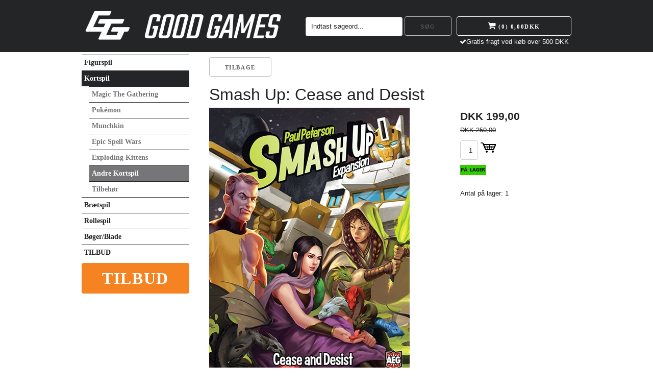

--- FILE ---
content_type: text/html; charset=utf-8
request_url: https://www.goodgames.dk/pi/Smash-Up-Cease-and-Desist_2540581_147794.aspx
body_size: 44229
content:
<!DOCTYPE html><html id="ctl00_htmlTagId" xmlns="http://www.w3.org/1999/xhtml">
<head>
    <script type="text/javascript" src="/js/jquery-1.9.1.min.js"></script>
    <script type="text/javascript" src="/js/jquery.cookie.js"></script>
    <script type="text/javascript" src="/js/jquery-ui-1.10.3/jquery-ui.min.js"></script>
    <script type="text/javascript" src="/js/jquery-ui-1.10.3/jquery.ui.slider.min.js"></script>
    <script type="text/javascript" src="/js/touchPunch-0.2.2/jquery.ui.touch-punch.min.js"></script>
    <link href="/js/jquery-ui-1.10.3/jquery-ui.css" type="text/css" rel="stylesheet" /><link href="/js/jquery-ui-1.10.3/jquery.ui.slider.css" type="text/css" rel="stylesheet" />
    <script type="text/javascript">
        var $j = jQuery.noConflict(true);
        $j(function () {
        });

        $j.fn.enterKey = function (fnc) {
            return this.each(function () {
                $(this).keypress(function(ev) {
                    var keycode = (ev.keyCode ? ev.keyCode : ev.which);
                    if (keycode == '13') {
                        fnc.call(this, ev);
                    }
                });
            });
        };
    </script>
<!-- http://www.scancommerce.dk --><title>Smash Up: Cease and Desist</title><link href="https://www.goodgames.dk/pi/Smash-Up-Cease-and-Desist_2540581_147794.aspx" rel="canonical" /><meta name="description" content="Smash Up: Cease and Desist can be played on its own as a two-player game or combined with other Smash Up titles to allow for up to four players to compete for control of bases at the same time.Smash Up: Cease and Desist includes four factions — Astroknigh" /><meta name="keywords" content="Smash Up: Cease and Desist" /><meta name="viewport" content="width=device-width, initial-scale=1">

<link href="https://fonts.googleapis.com/css?family=Teko" rel="stylesheet">

<link rel="stylesheet" href="//maxcdn.bootstrapcdn.com/font-awesome/4.3.0/css/font-awesome.min.css" />

<!-- Web Components -->
<!-- <![CDATA[ -->
<script src="/media/202/wc/components.1.0.3.js" type="module"></script>
<!-- ]]> -->


<!-- TrustBox script -->
<script type="text/javascript" src="//widget.trustpilot.com/bootstrap/v5/tp.widget.sync.bootstrap.min.js" async></script>
<!-- End Trustbox script -->

<meta name="google-site-verification" content="EXwpqUokMTxOI-K0LLFNCANKFN6FTXeVv2S6gmeixRg" /><meta http-equiv="content-language" content="da" />
<link href="/SL/L/858/skeleton.css?d=636040159492630000" rel="stylesheet" type="text/css" /><link href="/SL/L/858/eSellerDefaults.css?d=636033907101970000" rel="stylesheet" type="text/css" /><link href="/SL/L/858/browserreset.css?d=636033907101970000" rel="stylesheet" type="text/css" /><link href="/SL/L/858/custom_nfc.css?d=636033907101970000" rel="stylesheet" type="text/css" /><link href="/SL/L/858/normalize.css?d=636040159428770000" rel="stylesheet" type="text/css" /><link href="/SL/L/858/custom.css?d=638150017196370000" rel="stylesheet" type="text/css" /><link href="/SL/L/858/custom - off-canvas.css?d=636057387437430000" rel="stylesheet" type="text/css" /><link href="/SL/L/858/trustpilot.css?d=637351736594100000" rel="stylesheet" type="text/css" /><link href="/SL/PLT/51117/plt.css?d=636099612523170000" rel="stylesheet" type="text/css" /><link href="/SL/PL/2203/containers.css?d=636099612522770000" rel="stylesheet" type="text/css" /><link href="/SL/PL/2203/shopelements.css?d=636099560039730000" rel="stylesheet" type="text/css" /><link href="/SL/PL/2203/content.css?d=636033907322900000" rel="stylesheet" type="text/css" /><link href="/SL/PL/2203/pMenuNiveau5-8.css?d=636033907322900000" rel="stylesheet" type="text/css" /><link href="/SL/C/15289/c.css?d=636033908145200000" rel="stylesheet" type="text/css" /><link href="/SL/C/15344/c.css?d=636057315511700000" rel="stylesheet" type="text/css" /><link href="/SL/C/15291/c.css?d=636040863169970000" rel="stylesheet" type="text/css" /><link href="/SL/C/15333/c.css?d=636051190367000000" rel="stylesheet" type="text/css" /><link href="/SL/C/15291/searchBoxSuggestions.css?d=636033908156430000" rel="stylesheet" type="text/css" /><link href="/SL/C/15258/c.css?d=636086854522100000" rel="stylesheet" type="text/css" /><link href="/SL/PRLI/2018/productlists.css?d=636033907461100000" rel="stylesheet" type="text/css" /><script src="/js/v-35/functions.js?d=620148960000000000" type="text/javascript"></script><script src="/SL/L/858/what-input.js?d=636035006462930000" type="text/javascript"></script><script src="/SL/L/858/GGscript.js?d=636062404778700000" type="text/javascript"></script><script src="/SL/L/858/postnord.js?d=638157695619130000" type="text/javascript"></script><script src="/js/ImageControl.js?d=620148960000000000" type="text/javascript"></script></head>
<body>
    
    
    <form method="post" action="/pi/Smash-Up-Cease-and-Desist_2540581_147794.aspx" id="aspnetForm">
<div class="aspNetHidden">
<input type="hidden" name="__EVENTTARGET" id="__EVENTTARGET" value="" />
<input type="hidden" name="__EVENTARGUMENT" id="__EVENTARGUMENT" value="" />
<input type="hidden" name="__PIT" id="__PIT" value="H4sIAAAAAAAEAKVV4U4bRxCWF9YOtMhUlawqP8wqTXNGwgaDCS0oioKhiDalUUyS0qqy1rdj34bz7nV3D+O+Ql+ij9H/fbB29u5MII1QUC1572Zu9puZb2Zn/ylVq3SxudV+vLOzvbWzXa2R+ueveSwFd/ASfkvBuh+0AFKqkWFVFAuh3q7MQye1ou31RK73xtxGzVdJswvcQpMr0TwAK63rb253Nra/bvfbnZ2dbzotbpPLWpmUZmD3yFy1Wpuvz5/CpaO0G2sL9aUfVTeWoByu4Tndffi2EXwZunhjo+/XTn+f23Nw+6lzWr0wepy4YLUVSQGN1T0DLjWKDXlsYU8IDFbUFtEhhrwglQITuXFMOweaTXXKJlw55jQbpFOWGC3SEMWIOyYtUxofilmnw3M2BfdUYLA1sjJP/yi9ASZ0ZhHxC8i3zPbP9rTYsWMTGceMGyO9lWapZWj5y+FPLw4Onx+/Pnx5dvDs9PDXFvtAPEpPbgIjrWggHRtqwwTEiGmmT0VWD4zq6AwBFIDwAHxkAJgc5qiKX6Hq1DE9LLIaoACXCYQOdxVuWoJUqsseklDyHRf4IwszxdwJvEUmK1qF/7823pGofZoVB+O//6Yg3kVwlR4Ltb1intCfT/Hb0IAcRQW3FxyNBCSghFQjphWbRDKMmHQwzpLXRoDJuYvAQKbz2L5O3lOoU+XMtFXwSOifpVPNQh6HaYzHILOBS+x2ZiOZJOhkLcMIuWLYo4iNkmG/[base64]/lDHaaWHknbA27C6Fkca0zviTMp7L2P+CGMG06C+oJW5zAVeqLo81PDk+7LhkAPY+yt1gjcYQz+dX96LBrBu4P2OFvb2brVHziVBxOsrjG4QPvVPUFINlo/e2Whlw7G0u0DDiupTYTUz/cwInGNxI8gbqVCH91OmQf1Ka7co3sfxc9sw01OVhbuQsVO/937rVSsLF7P/F6err8YKq+llYMYouK+uMHF/ULhHyuUXnA3aBS32hrbWGNFJEkcdTWOA+V8CPkU7CdSFKYBGvr/V5vDROJypxszwBS+KNF6v+9dGB1bfzlLA/747/Pw/HuY9vs1ShtZLA+zSfwwn8F5JPkkPgPbz+fPHSyD2y1P9J0N128Y/ue+6EaX3XwQPHM9PwD+BYbC8sunCAAA" />
<input type="hidden" name="__VIEWSTATE" id="__VIEWSTATE" value="" />
</div>

<script type="text/javascript">
//<![CDATA[
var theForm = document.forms['aspnetForm'];
if (!theForm) {
    theForm = document.aspnetForm;
}
function __doPostBack(eventTarget, eventArgument) {
    if (!theForm.onsubmit || (theForm.onsubmit() != false)) {
        theForm.__EVENTTARGET.value = eventTarget;
        theForm.__EVENTARGUMENT.value = eventArgument;
        theForm.submit();
    }
}
//]]>
</script>



<script type="text/javascript">
//<![CDATA[
window.locationExtId='WEBLOCATION';eSellerShopElements='9*52956*pMenubdy*ctl00$ctl08$ctl00;56*52940*ucInfoMessagebdy*ctl00$ctl10$ctl00;57*52941*ucMenuNamebdy*ctl00$ctl10$ctl01;52*52939*layoutCmsbdy*ctl00$ctl10$ctl03;48*52943*relProdbdy*ctl00$ctl14$ctl00';eSellerIsAjaxA2BEnabled=true;$j(document).ready(function () { $j('#ctl00_plhContent_btnBasket_pid2540581').keydown(function(event) { atbcr(event, 'ctl00_plhContent_ctl22'); }); });//]]>
</script>

    
<script type="text/javascript">
    
    function InvokeActionByRequestType(requestType, productId, productVariantId, quantity, args, postCodeControlClientId, countryControlClientId, collectAtStoreControlClientId, returnUrl) {
        switch (requestType) {
            case "Ajax":
                atbAjaxNoQty(productId, productVariantId, quantity, args, postCodeControlClientId, countryControlClientId, collectAtStoreControlClientId);
                break;
            case "GET":
                atbNoQty(productId, productVariantId, quantity, args, postCodeControlClientId, countryControlClientId, collectAtStoreControlClientId, returnUrl);
                break;
            case "POST":
                atbP("/basket/atb.aspx?rurl=" + returnUrl + args);
                break;
            case "PostBack":
                eval(returnUrl);
                break;
        }
    }

    function ActivateBasketButtonPrompt(productId, productVariantId, args, quantity, requestType, returnUrl, renderNoInStockPromptContent, renderAddressPrompt, deliveryDate) {
        $j('#ctl00_ctl04_BasketButtonPrompt').hide();
        $j('#ctl00_ctl04_buyNotInStockError').hide();
        var postCodeControlClientId = "ctl00_ctl04_BasketButtonPromptTxtPostCode";
        var countryControlClientId = "ctl00_ctl04_BasketButtonPromptDdlCountry";
        var collectAtStoreControlClientId = "ctl00_ctl04_BasketButtonPromptChxCollectAtStore";
        
        $j('#ctl00_ctl04_buyNotInStockDesc').text( "We do not have that product in stock. It will arrive to us at [EXPDELIVERYDATE]. Do you want to buy now that product and wait for delivery?".replace('[EXPDELIVERYDATE]', deliveryDate));
        $j('#ctl00_ctl04_BasketButtonPromptTxtPostCode').keydown(function(event) { atbcr(event, 'ctl00_ctl04_AddToBasketButton'); });
        $j('#ctl00_ctl04_BasketButtonPrompt').show();
        
        $j('#ctl00_ctl04_AddToBasketButton').click(function () {
            if (renderNoInStockPromptContent) {
                var yesRadioButton = $j('#ctl00_ctl04_ButtonBasketPromptYes_button');
                if (yesRadioButton == null) {
                    throw new Error('Could not find yes radio button. Need agreement of buying not in stock but soon delivered product.');
                }
                if (yesRadioButton.is(":checked")) {
                    InvokeActionByRequestType(requestType, productId, productVariantId, quantity, args, postCodeControlClientId, countryControlClientId, collectAtStoreControlClientId, returnUrl);

                    $j('#ctl00_ctl04_BasketButtonPrompt').hide();
                } else {
                    $j('#ctl00_ctl04_buyNotInStockError').show();
                }
            } else {
                InvokeActionByRequestType(requestType, productId, productVariantId, quantity, args, postCodeControlClientId, countryControlClientId, collectAtStoreControlClientId, returnUrl);
                $j('#ctl00_ctl04_BasketButtonPrompt').hide();
            }
            
            return false;
        });
        
        if (renderNoInStockPromptContent) {
            $j('#ctl00_ctl04_buyNotInStockContent').show();
                
        } else {
            $j('#ctl00_ctl04_buyNotInStockContent').hide();
        }

        if (renderAddressPrompt) {
            $j('#ctl00_ctl04_addressPrompt').show();
            $j('#ctl00_ctl04_IsPromptVisible').val("1");
        } else {
            $j('#ctl00_ctl04_addressPrompt').hide();
        }
    }
</script>
<div id="ctl00_ctl04_BasketButtonPrompt" class="BasketButtonFreightCalculationPrompt" style="display: none">
    <input type="hidden" name="ctl00$ctl04$IsPromptVisible" id="ctl00_ctl04_IsPromptVisible" value="0" />
    <div class="PromptHead">
        <a onclick="$j(&#39;#ctl00_ctl04_BasketButtonPrompt&#39;).hide();return false;" id="ctl00_ctl04_BasketButtonPromptCloseButton" href="javascript:__doPostBack(&#39;ctl00$ctl04$BasketButtonPromptCloseButton&#39;,&#39;&#39;)">Close</a>
    </div>
    <div id="ctl00_ctl04_buyNotInStockContent" class="PromptContent">
        <div id="ctl00_ctl04_buyNotInStockHeader" class="PromptContentheader">Do you want to buy product that is not in stock yet?</div>
        <div id="ctl00_ctl04_buyNotInStockDesc" class="PromptContentDescription">We do not have that product in stock. It will arrive to us at [EXPDELIVERYDATE]. Do you want to buy now that product and wait for delivery?</div>
        <div>
            <div id="ctl00_ctl04_buyNotInStockError" class="ui-state-error" style="display: none">You need to agree if you wnat to buy out of stock but expected product.</div>
            <input id="ctl00_ctl04_ButtonBasketPromptYes_button" type="radio" name="ctl00$ctl04$addNotInStockGroup" value="ButtonBasketPromptYes_button" /><label for="ctl00_ctl04_ButtonBasketPromptYes_button">Ja</label>
            <input id="ctl00_ctl04_ButtonBasketPromptNo_button" type="radio" name="ctl00$ctl04$addNotInStockGroup" value="ButtonBasketPromptNo_button" onclick="$j(&#39;#ctl00_ctl04_BasketButtonPrompt&#39;).hide();return false;" /><label for="ctl00_ctl04_ButtonBasketPromptNo_button">Nej</label>
        </div>
    </div>
    <div id="ctl00_ctl04_addressPrompt" class="PromptContent">
        <div id="ctl00_ctl04_DestinationPromptHeader" class="PromptContentheader">What is the delivery cost?</div>
        <div class="PromptContentDescription">
            The freight will vary depending on which item you order and where you live in the country.
            To calculate the exact shipping, you can enter your zip code and press "Calculate Shipping" button. You can also choose to pick up the item in shop - it's free.
        </div>
        <div class="PromptContentInput">
            <div>
                Post code:
                <input name="ctl00$ctl04$BasketButtonPromptTxtPostCode" type="text" id="ctl00_ctl04_BasketButtonPromptTxtPostCode" />
            </div>
            <div id="ctl00_ctl04_PromptContentInputCountry" class="PromptContentInputCountry">
                Country: 
                <select name="ctl00$ctl04$BasketButtonPromptDdlCountry" id="ctl00_ctl04_BasketButtonPromptDdlCountry">
	<option value="-1">Select a country</option>
	<option value="11">Denmark</option>
	<option value="52">Faroe Islands</option>
	<option value="53">Greenland</option>
	<option value="23">Island</option>
	<option value="34">Norway</option>
	<option value="41">Sweden</option>

</select>
            </div>
            <div class="PromptContentInputCollectAtStore">
                <input id="ctl00_ctl04_BasketButtonPromptChxCollectAtStore" type="checkbox" name="ctl00$ctl04$BasketButtonPromptChxCollectAtStore" /><label for="ctl00_ctl04_BasketButtonPromptChxCollectAtStore">Do you want to collect goods at store?</label>
            </div>
        </div>
    </div>
    <div class="PromptContentButtons">
         <img src="/SL/SI/858/66/3300b1e2-4b8d-4208-ba46-f63f93604313.gif?RevisionNo=0_1" id="ctl00_ctl04_AddToBasketButton" alt="Buy" style="display:inline-block;height:20px;width:30px;" />
    </div>
</div>

    <div id="site-wrapper"> <!-- Start site-wrapper (off-canvas div)-->
	<div id="site-canvas"> <!-- Start site-canvas (off-canvas div)-->
		<div id="header">
			<header class="container">
				<div class="row">

					<div id="rightTop" class="twelve columns">
						<a href="/" id="logo">
							<img src="/media/202/img/topbanner.png" alt="Good Games Logo" id="logoWithText"/>
							<img src="/media/202/img/topbannerNoText.png" alt="Good Games Logo" id="logoNoText"/>
						</a>
						<a href="/" id="logoText">
							<h1>GOOD GAMES </h1>
						</a>
						<div class="ese71bdy esebdy" style="float: right;"><!-- Content template Element - Mini basket -->
<div id="basket" class="element-mini-basket"><a href="/basket/shoppingcart.aspx" class="button"><i class="fa fa-shopping-cart" aria-hidden="true"></i><span class="element-mini-basket__item-count">
      (0)

    </span><span class="element-mini-basket__total-amount"> 0,00DKK</span></a><p><span class="fa fa-check"></span>Gratis fragt ved køb over 500 DKK</p></div></div><div class="ese71bdy esebdy" style="float: right;"><!-- Content template Smart Search -->
<div id="search">

<script type="text/javascript">
    var isSearchAllowed = false;

    function GetFullMenuName(name) {
        if (name == "Article") {
            return "Artikel";
        } else if (name == "Product Menu") {
            return "Menu";
        } else if (name == "Product") {
            return "Produkt";
        } else {
            return "";
        }
    }

    $j(document).ready(function () {
        if (true) {

            var numberOfRecords = 0;
            var widgetInst = $j("#ctl00_ctl06_ctl01_ctl03_txtSearch").autocomplete({
                appendTo:"#AdvancedSearchResultsContainer",
                source:
                    function(request, response) {
                        if (isSearchAllowed) {
                            var text = $j("#ctl00_ctl06_ctl01_ctl03_txtSearch").val();
                            var imageSize = -1;
                            var count = 3;
                            var enabledEntities = "Product";
                            var priority = "Product-Menu-Article";
                            var scoring = parseFloat("0,2".replace(",", "."));
                            var noImageIconType = 1;
                            var serialNumber = 'BD94A7B378C74AC4937FD30DCF5670FC';
                            var langId = '1';
                            var auth = 'lolgxp%2bh8%2ffAhuzOeZPhDJ9lL809%2bzXHFFwCtD%2bvosw%3d';

                            $j.ajax({
                                type: "GET",
                                url: "/Services/SearchService.aspx",
                                data: $j.param({ "searchText": text, "resultCount": count, "imageSize": imageSize, "enabledEntities": enabledEntities, "priorities": priority, "score": scoring, "noImageIconType": noImageIconType, "locId": window.locationExtId, "langId": langId, "auth": auth, "uniqueKey": serialNumber }),
                                contentType: "application/json; charset=utf-8",
                                dataType: "json",
                                success: function(data) {
                                    if (data != null && data.SearchResults != undefined && data.NumberOfResults != undefined) {
                                        numberOfRecords = data.NumberOfResults;
                                        response($j.map(data.SearchResults, function(item) {
                                            if (item.EntityName == 1) {
                                                var truncatedProductName = item.Name.length > 30 ? item.Name.substring(0, 30) + "..." : item.Name;
                                                return {
                                                    label: truncatedProductName,
                                                    image: item.Image,
                                                    value: item.Name,
                                                    menu: item.MenuName,
                                                    description: item.ProductVariant,
                                                    url: item.CanonicalUrl,
                                                    price: item.Price,
                                                    isExact: item.IsExact
                                                };
                                            } else {
                                                return {
                                                    label: item.Name,
                                                    value: item.Name,
                                                    menu: item.MenuName,
                                                    image: item.Image,
                                                    price: null,
                                                    description: null,
                                                    url: item.CanonicalUrl,
                                                    isExact: item.IsExact
                                                };
                                            }
                                        }));
                                    } else {
                                        response();
                                    }
                                }
                            });
                        }
                    },
                minLength: 2
            }).data("ui-autocomplete");
                
            widgetInst._renderItem = function(ul, item) {
                var isProduct = item.price != null;
                var hasImage = item.image != null;
                var isProductVariant = item.ProductVariant != null;
                var name = item.label.replace(new RegExp(this.term.trim(), "gi"), "<span class='highlight'>$&</span>");
                var menuName = item.menu && GetFullMenuName(item.menu).replace(new RegExp(this.term.trim(), "gi"), "<span class='highlight'>$&</span>");
                var productMenuName = item.menu && item.menu.replace(new RegExp(this.term.trim(), "gi"), "<span class='highlight'>$&</span>");
                var innerHtml =
                    '<a href="' + item.url + '">' +
                        '<div class="list_item_container">' +
                    (hasImage ?
                        '<div class="list_item_image">' +
                            '<img src="' + item.image + '">' +
                            '</div>' : "") +
                        '<div>' +
                        '<div class="item_content">' +
                        '<div class="label">' + name + '</div>' +
                        (isProduct && isProductVariant ? '<div class="description">' + item.description.replace(new RegExp(this.term, "gi"), "<span class='highlight'>$&</span>") + '</div>' : "") +
                        (isProduct ? '<div class="price">' + item.price + '</div>' : "") +
                        '</div>' +
                        '<div class="menu">' + 
                        '<span>' +
                        (isProduct && menuName && productMenuName ? 'Produkt i <span class="menuText">' +  productMenuName + '</span>' : '<span class="menuText">' + menuName  + '</span>') +
                        '</span>' +
                        '</div>' +
                        '</div>' +
                        '<div style="clear:both"/>' +
                        '</div></a>';
                var liItem = $j("<li></li>").data("item.ui-autocomplete", item).append(innerHtml).appendTo(ul);

                if (item.isExact) {
                    liItem.addClass("exact-match");
                }  

                return liItem;
            };

            widgetInst._renderMenu = function(ul, items) {
                var self = this;
                $j.each(items, function(index, item) {
                    self._renderItem(ul, item);
                });
                ul.append('<li class="autocomplete-footer"><span>' + "Se alle ([NUMBER_OF_HITS]) resultater".replace("[NUMBER_OF_HITS]", numberOfRecords) + '</span></li>');
                $j("li.autocomplete-footer span").click(function() {
                    $j("#ctl00_ctl06_ctl01_ctl03_btnSearch").click();
                });
            };
        };
    });
</script>
<h2>
    <span id="ctl00_ctl06_ctl01_ctl03_controlHeading"></span></h2>
<input name="ctl00$ctl06$ctl01$ctl03$txtSearch" type="text" value="Indtast søgeord..." id="ctl00_ctl06_ctl01_ctl03_txtSearch" class="textbox" onblur="if(this.value==&#39;&#39;)this.value=&#39;Indtast søgeord...&#39;" onfocus="isSearchAllowed=true;if(this.value==&#39;Indtast søgeord...&#39;)this.value=&#39;&#39;" onkeydown="TrapCR(document.getElementById(&#39;ctl00_ctl06_ctl01_ctl03_btnSearch&#39;), event);" />
<input type="button" name="ctl00$ctl06$ctl01$ctl03$btnSearch" value="Søg" onclick="javascript:__doPostBack(&#39;ctl00$ctl06$ctl01$ctl03$btnSearch&#39;,&#39;&#39;)" id="ctl00_ctl06_ctl01_ctl03_btnSearch" class="submit" />
<div id="AdvancedSearchResultsContainer"></div>
</div></div>
					</div>
				</div> <!-- End row-->
				<div id="top" class="twelve columns">
					<a href="/" id="logoMobile">
						<img src="/media/202/img/topbanner.png" alt="Good Games Logo" />
					</a>
					<div class="ese71bdy esebdy" ><!-- Content template Element - Mobile Menu -->
<ul id="mobile-menu"><li id="mobile-menu-toggle"><a href="#" class="toggle-nav"><i class="fa fa-bars fa-3x" aria-hidden="true"></i></a></li><li id="mobile-search">

<script type="text/javascript">
    var isSearchAllowed = false;

    function GetFullMenuName(name) {
        if (name == "Article") {
            return "Artikel";
        } else if (name == "Product Menu") {
            return "Menu";
        } else if (name == "Product") {
            return "Produkt";
        } else {
            return "";
        }
    }

    $j(document).ready(function () {
        if (true) {

            var numberOfRecords = 0;
            var widgetInst = $j("#ctl00_ctl07_ctl00_ctl03_txtSearch").autocomplete({
                appendTo:"#AdvancedSearchResultsContainer",
                source:
                    function(request, response) {
                        if (isSearchAllowed) {
                            var text = $j("#ctl00_ctl07_ctl00_ctl03_txtSearch").val();
                            var imageSize = -1;
                            var count = 3;
                            var enabledEntities = "Product";
                            var priority = "Product-Menu-Article";
                            var scoring = parseFloat("0,2".replace(",", "."));
                            var noImageIconType = 1;
                            var serialNumber = 'BD94A7B378C74AC4937FD30DCF5670FC';
                            var langId = '1';
                            var auth = 'lolgxp%2bh8%2ffAhuzOeZPhDJ9lL809%2bzXHFFwCtD%2bvosw%3d';

                            $j.ajax({
                                type: "GET",
                                url: "/Services/SearchService.aspx",
                                data: $j.param({ "searchText": text, "resultCount": count, "imageSize": imageSize, "enabledEntities": enabledEntities, "priorities": priority, "score": scoring, "noImageIconType": noImageIconType, "locId": window.locationExtId, "langId": langId, "auth": auth, "uniqueKey": serialNumber }),
                                contentType: "application/json; charset=utf-8",
                                dataType: "json",
                                success: function(data) {
                                    if (data != null && data.SearchResults != undefined && data.NumberOfResults != undefined) {
                                        numberOfRecords = data.NumberOfResults;
                                        response($j.map(data.SearchResults, function(item) {
                                            if (item.EntityName == 1) {
                                                var truncatedProductName = item.Name.length > 30 ? item.Name.substring(0, 30) + "..." : item.Name;
                                                return {
                                                    label: truncatedProductName,
                                                    image: item.Image,
                                                    value: item.Name,
                                                    menu: item.MenuName,
                                                    description: item.ProductVariant,
                                                    url: item.CanonicalUrl,
                                                    price: item.Price,
                                                    isExact: item.IsExact
                                                };
                                            } else {
                                                return {
                                                    label: item.Name,
                                                    value: item.Name,
                                                    menu: item.MenuName,
                                                    image: item.Image,
                                                    price: null,
                                                    description: null,
                                                    url: item.CanonicalUrl,
                                                    isExact: item.IsExact
                                                };
                                            }
                                        }));
                                    } else {
                                        response();
                                    }
                                }
                            });
                        }
                    },
                minLength: 2
            }).data("ui-autocomplete");
                
            widgetInst._renderItem = function(ul, item) {
                var isProduct = item.price != null;
                var hasImage = item.image != null;
                var isProductVariant = item.ProductVariant != null;
                var name = item.label.replace(new RegExp(this.term.trim(), "gi"), "<span class='highlight'>$&</span>");
                var menuName = item.menu && GetFullMenuName(item.menu).replace(new RegExp(this.term.trim(), "gi"), "<span class='highlight'>$&</span>");
                var productMenuName = item.menu && item.menu.replace(new RegExp(this.term.trim(), "gi"), "<span class='highlight'>$&</span>");
                var innerHtml =
                    '<a href="' + item.url + '">' +
                        '<div class="list_item_container">' +
                    (hasImage ?
                        '<div class="list_item_image">' +
                            '<img src="' + item.image + '">' +
                            '</div>' : "") +
                        '<div>' +
                        '<div class="item_content">' +
                        '<div class="label">' + name + '</div>' +
                        (isProduct && isProductVariant ? '<div class="description">' + item.description.replace(new RegExp(this.term, "gi"), "<span class='highlight'>$&</span>") + '</div>' : "") +
                        (isProduct ? '<div class="price">' + item.price + '</div>' : "") +
                        '</div>' +
                        '<div class="menu">' + 
                        '<span>' +
                        (isProduct && menuName && productMenuName ? 'Produkt i <span class="menuText">' +  productMenuName + '</span>' : '<span class="menuText">' + menuName  + '</span>') +
                        '</span>' +
                        '</div>' +
                        '</div>' +
                        '<div style="clear:both"/>' +
                        '</div></a>';
                var liItem = $j("<li></li>").data("item.ui-autocomplete", item).append(innerHtml).appendTo(ul);

                if (item.isExact) {
                    liItem.addClass("exact-match");
                }  

                return liItem;
            };

            widgetInst._renderMenu = function(ul, items) {
                var self = this;
                $j.each(items, function(index, item) {
                    self._renderItem(ul, item);
                });
                ul.append('<li class="autocomplete-footer"><span>' + "Se alle ([NUMBER_OF_HITS]) resultater".replace("[NUMBER_OF_HITS]", numberOfRecords) + '</span></li>');
                $j("li.autocomplete-footer span").click(function() {
                    $j("#ctl00_ctl07_ctl00_ctl03_btnSearch").click();
                });
            };
        };
    });
</script>
<h2>
    <span id="ctl00_ctl07_ctl00_ctl03_controlHeading"></span></h2>
<input name="ctl00$ctl07$ctl00$ctl03$txtSearch" type="text" value="Søg..." id="ctl00_ctl07_ctl00_ctl03_txtSearch" class="textbox" onblur="if(this.value==&#39;&#39;)this.value=&#39;Søg...&#39;" onfocus="isSearchAllowed=true;if(this.value==&#39;Søg...&#39;)this.value=&#39;&#39;" onkeydown="TrapCR(document.getElementById(&#39;ctl00_ctl07_ctl00_ctl03_btnSearch&#39;), event);" />
<input type="button" name="ctl00$ctl07$ctl00$ctl03$btnSearch" value="Søg" onclick="javascript:__doPostBack(&#39;ctl00$ctl07$ctl00$ctl03$btnSearch&#39;,&#39;&#39;)" id="ctl00_ctl07_ctl00_ctl03_btnSearch" class="submit" />
<div id="AdvancedSearchResultsContainer"></div>
</li><li id="mobile-basket" class="element-mini-basket"><a href="/basket/shoppingcart.aspx"><i class="fa fa-shopping-cart fa-3x" aria-hidden="true"></i></a></li></ul></div>
				</div>

			</header><!-- End container-->
		</div> <!-- End header -->

		<div id="main" class="container">
			<div id="menu" class="three columns">
				<div id="site-menu"> <!--Start Site-menu (off-canvas div) -->
<a href="#" class="toggle-nav" id="close-nav"><i class="fa fa-times fa-3x" aria-hidden="true"></i></a>
					<div id="pMenubdy" class="esebdy" ><ul id="pMenul0"><li><a href="/pl/Figurspil_147902.aspx" title="Figurspil">Figurspil</a></li><li><a href="/pl/Kortspil_147993.aspx" title="Kortspil" class="active">Kortspil</a><ul id="pMenul1"><li><a href="/pl/Kortspil-Magic-the-Gathering_147730.aspx" title="Magic the Gathering">Magic the Gathering</a></li><li><a href="/pl/Kortspil-Pok%C3%A9mon_268679.aspx" title="Pokémon">Pokémon</a></li><li><a href="/pl/Kortspil-Munchkin_147793.aspx" title="Munchkin">Munchkin</a></li><li><a href="/pl/Kortspil-Epic-Spell-Wars_147936.aspx" title="Epic Spell Wars">Epic Spell Wars</a></li><li><a href="/pl/Kortspil-Exploding-Kittens_150058.aspx" title="Exploding Kittens">Exploding Kittens</a></li><li><a href="/pl/Kortspil-Andre-Kortspil_147794.aspx" title="Andre Kortspil" class="active">Andre Kortspil</a></li><li><a href="/pl/Kortspil-Tilbeh%C3%B8r_147968.aspx" title="Tilbehør">Tilbehør</a></li></ul></li><li><a href="/pl/Br%C3%A6tspil_147924.aspx" title="Brætspil">Brætspil</a></li><li><a href="/pl/Rollespil_147954.aspx" title="Rollespil">Rollespil</a></li><li><a href="/pl/B%C3%B8ger-Blade_147731.aspx" title="Bøger/Blade">Bøger/Blade</a></li><li><a href="/pl/TILBUD_147943.aspx" title="TILBUD">TILBUD</a></li></ul></div><div class="ese71bdy esebdy" ><!-- Content template tilbud -->
<div id="tilbud"><a href="/pl/TILBUD_147943.aspx" id="tilbudtekst" class="button">Tilbud</a></div></div>
				</div> <!--End Site-menu (off-canvas div) -->
			</div>
			<div id="content" class="contentPane nine columns">
				<div id="precontentContainer"><div class="ese71bdy esebdy" ><!-- Content template customProductCategory -->
<div class="customProductCategory">

<!-- productCategoryMenu generated at 2026-01-20T01:06:06.5074570Z --></div></div></div>
    <div id="ShopContent">
        
    <!-- Content template Product details -->
<div id="fb-root"></div><script>(function(d, s, id) {
  var js, fjs = d.getElementsByTagName(s)[0];
  if (d.getElementById(id)) return;
  js = d.createElement(s); js.id = id;
  js.src = "//connect.facebook.net/da_DK/all.js#xfbml=1";
  fjs.parentNode.insertBefore(js, fjs);
}(document, 'script', 'facebook-jssdk'));</script><meta property="og:title" content="Smash Up: Cease and Desist"></meta><meta property="og:url" content="/pi/Smash-Up-Cease-and-Desist_2540581_147794.aspx"></meta><meta property="og:type" content="website"></meta><style type="text/css">
.customProductCategory {
display:none;
}
</style><div id="pInfoContent" class="container"><div class="pInfoContentBtnArea twelve columns"><a href="/pl/Kortspil-Andre-Kortspil_147794.aspx">Tilbage</a><div class="fb-like" data-layout="button" data-action="like" data-size="large" data-show-faces="false" data-share="false" data-colorscheme="dark"></div></div><div class="pInfoProductNameTopCell twelve columns"><div class="pInfoProductName "><span>Smash Up: Cease and Desist</span></div></div><div class="twelve columns container"><div class="pInfoImageCell eight columns"><div id="ec6PopCanvas"></div><div id="ec6PopFrame"><div id="ec6PopTopbar"><a href="javascript:Ec6ImageInfoInstance.closeBox();">[LUK]</a></div><img id="ec6PopImage" /></div>

<table class="ucImageControl"><tr><td class="ucImageControltrImg"><div><img src="/SL/PI/858/65/d94535a0-69b1-43c4-8378-37ce43e2de40.jpg?RevisionNo=0_1" id="ctl00_plhContent_ctl06_imgProduct" name="imgProduct" alt="Smash Up: Cease and Desist" onclick="javascript:Ec6ImageInfoInstance.openBox(&#39;/SL/PI/858/54/d94535a0-69b1-43c4-8378-37ce43e2de40.jpg?RevisionNo=0_1&#39;, 372, 500);" itemprop="image" style="display:inline-block;height:527px;width:393px;" /></div></td></tr><tr></tr></table>

</div><div class="pInfoInformationCell four columns"><div class="pInfoInnerContent"><div class="pInfoProductPrices"><div class="ProductPriceLabel"></div><div class="ProductPriceValue">DKK 199,00</div><div class="ProductPreviousPriceLabel"></div><div class="ProductPreviousPriceValue">DKK 250,00</div><div style="clear:both;"></div><div style="clear:both;"></div></div><div class="pInfoProductDescriptions"><div style="clear:both;"></div></div><div class="pInfoVariant"></div><div class="pInfoBasket"><div class="etBasket"><span id="ctl00_plhContent_btnBasket" title="Tilføj vare til kurven" class="ecBB hashListenerCls"><input name="ctl00$plhContent$btnBasket_pid2540581" type="text" value="1" id="ctl00_plhContent_btnBasket_pid2540581" /><img src="/SL/SI/858/66/3300b1e2-4b8d-4208-ba46-f63f93604313.gif?RevisionNo=0_1" id="ctl00_plhContent_ctl22" alt="Tilføj vare til kurven" onclick="atb(2540581, 0, &#39;ctl00_plhContent_btnBasket_pid2540581&#39;, &#39;&#39;, &#39;%2fpi%2fSmash-Up-Cease-and-Desist_2540581_147794.aspx&#39;);" style="display:inline-block;height:20px;width:30px;" /></span></div><div style="clear:both;"></div></div><div class="pInfoAddToFavorites"></div><div class="pInfoStockStatus"><div id="etStockStatusText"></div><div id="etStockStatusProduct"><img src="/SL/SI/858/1/41b72fec-8d03-4774-8c51-f9d8c552a16f.gif?RevisionNo=0_1" alt="På lager" style="display:inline-block;height:20px;width:51px;" /></div></div><div><br />Antal på lager:&nbsp;1<br /></div><div class="pInfoConfiguredProduct"></div><div class="pInfoManufacturerLogo">
</div><div class="pInfoProductLink"></div><div class="pInfoIcons"></div><div style="clear:both;"></div></div></div></div><div class="pDescriptLong twelve columns"><div class="pInfoProductLongDescriptions"><div id="etLongDesc" class="content"><p><em><strong>Smash Up: Cease and Desist</strong></em> can be played on its own as a two-player game or combined with other <em>Smash Up</em> titles to allow for up to four players to compete for control of bases at the same time.</p><p><em>Smash Up: Cease and Desist</em> includes four factions — Astroknights, Changerbots, Star Roamers, and Ignobles — with 22 cards for each faction. To play, you shuffle together any two factions, whether from this set or any other <em>Smash Up</em> title, then start playing.</p></div></div></div></div><div style="display:none"><meta name="twitter:card" content="product"></meta><meta property="twitter:domain" content="https://www.goodgames.dk"></meta><meta property="twitter:title" content="Smash Up: Cease and Desist"></meta><meta property="twitter:description" content="Smash Up: Cease and Desist"></meta><meta property="twitter:image" content="https://www.goodgames.dk/Services/ImageHandler.ashx?imgId=683020&sizeId=0&RevisionNo=0_0"></meta><meta name="twitter:label1" content="Pris"></meta><meta property="twitter:data1" content="DKK 199,00"></meta><meta name="twitter:label2" content="Kategori"></meta><meta property="twitter:data2" content="Andre Kortspil"></meta></div>

    </div>
    <div id="postcontentContainer"><div id="relProd" class="ese" ><h2 id="relProdh2" class="eseh2">Relaterede produkter</h2><div id="relProdbdy" class="esebdy"><div class="plist2018 plist"><div class="plistAreaHeader"><div class="plistE5"><table class="Tabular"><thead><tr><th>Billede</th><th>Navn</th><th>Godt køb</th><th style="text-align: right;">Pris</th><th></th><th>Lager</th></tr></thead><tbody><tr class="plistRowOdd"><td class="Image"><a href="/pi/Smash-Up_1897151_147794.aspx"><img src="/SL/PI/858/47/d56820ed-0d8a-41b1-a70e-6cd1db20d670.jpg?RevisionNo=0_1" class="pImage" alt="Smash Up" style="display:inline-block;height:75px;width:75px;" /></a></td><td class="ProductName"><a href="/pi/Smash-Up_1897151_147794.aspx" title="Smash Up">Smash Up</a></td><td class="Goodbuy"></td><td style="text-align: right;" class="SalesPrice"><a href="/pi/Smash-Up_1897151_147794.aspx" title="Smash Up">DKK 269,00</a></td><td><span id="ctl00_ctl14_ctl00_ctl01_ctl01" title="Tilføj til indkøbskurv" class="Basket"><input name="ctl00$ctl14$ctl00$ctl01$ctl01_pid1897151" type="text" value="1" id="ctl00_ctl14_ctl00_ctl01_ctl01_pid1897151" /><img src="/SL/SI/858/1/3300b1e2-4b8d-4208-ba46-f63f93604313.gif?RevisionNo=0_1" alt="Tilføj til indkøbskurv" onclick="atb(1897151, 0, &#39;ctl00_ctl14_ctl00_ctl01_ctl01_pid1897151&#39;, &#39;&#39;, &#39;%2fpi%2fSmash-Up-Cease-and-Desist_2540581_147794.aspx&#39;);" style="display:inline-block;height:20px;width:30px;" /></span></td><td class="StockStatus"><img src="/SL/SI/858/1/5af9542a-08ae-4e98-b024-4a774c62bd46.gif?RevisionNo=0_1" alt="Varen er ikke på lager." style="display:inline-block;height:20px;width:51px;" /><div class="stockLevel">På lager: 0</div><div class="stockMsg"><b>Leveringstid: Ukendt.</b></div></td></tr></tbody></table></div></div></div></div></div></div>
			</div>
		</div> <!-- End main-->

		<div id="footer">
				<footer class="container">
					<div class="ese71bdy esebdy" ><!-- Content template Responsive BottomPane -->
<div class="row"><div class="three columns"><div id="bottomInfoMenu1" class="content"><h1>Information</h1>

<!-- bottomInfoMenu1Ul generated at 2026-01-19T23:55:54.4777640Z --><ul class="shopMenu" Mode="Text">
	<li><a href="/info/Aktivitetskalender_7484l1.aspx">Aktivitetskalender</a></li><li><a href="/info/Forsendelse_7514l1.aspx">Forsendelse</a></li><li><a href="/customers/Terms.aspx">Handelsbetingelser</a></li><li><a href="/info/Lagerstatus-Leveringstid_7516l1.aspx">Lagerstatus/Leveringstid</a></li>
</ul></div></div><div class="three columns"><div id="bottomInfoMenu2" class="content"><h1>Kontakt</h1><div id="bottomInfoMenu2" class="content"><p>Adresse: Tøndervej 54B, 6000 Kolding</p><p>Tlf.: +45 27 11 59 04</p><p>E-mail: goodgames@goodgames.dk</p></div><a id="bottompane-facebook" href="https://www.facebook.com/Good-Games-1467582133519341/" target="_blank"><span class="fa fa-facebook-square fa-4x" aria-hidden="true"></span></a></div></div><div class="three columns"><div id="bottomInfoMenu3" class="content"><h1>Åbningstider</h1><div id="bottomInfoMenu3" class="content"><p>Mandag - Fredag: 10.00 - 16.00</p><p>Lørdag: Lukket</p><p>Søndag: Lukket</p></div></div></div><div class="three columns"><div id="bottomInfoMenu4" class="content"><div class="trustpilot-element"><br /><a href="https://dk.trustpilot.com/review/www.goodgames.dk" target="_blank"><img src="/media/202/Logo/trustpilotLogo.svg"></img></a></div></div></div></div></div>
				</footer>
		</div> <!-- End footer -->
	</div> <!-- End site-canvas (off-canvas div)-->
</div> <!-- end site-wrapper (off-canvas div)-->
    
<script language="javascript" type="text/javascript">
function TrapCR(btn, e){
 if (e.keyCode == 13)
 { 
if (e.preventDefault)
e.preventDefault();
if (e.stopPropagation) 
e.stopPropagation();
if (e.returnValue)
 e.returnValue = false;
if (e.cancel);
 e.cancel = true;
if (e.cancelBubble);
 e.cancelBubble = true;
 btn.click();
 } 
}
</script>

<script type="text/javascript">
//<![CDATA[
Ec6ImageInfoInstance.popoutCanvasElement='ec6PopCanvas';
Ec6ImageInfoInstance.popoutFrameElement='ec6PopFrame';
Ec6ImageInfoInstance.popoutImageElement='ec6PopImage';Ec6ImageInfoInstance.bigImage='ctl00_plhContent_ctl06_imgProduct';Ec6ImageInfoInstance.preloadImages('/SL/PI/858/54/d94535a0-69b1-43c4-8378-37ce43e2de40.jpg?RevisionNo=0_1');
//]]>
</script>
</form>
    
    
    
</body>
</html>


--- FILE ---
content_type: text/css
request_url: https://www.goodgames.dk/SL/L/858/custom_nfc.css?d=636033907101970000
body_size: 1891
content:
.customProductCategory ul {
text-align: center;
}
.customProductCategory ul li {
width: 22%;
display: inline-block;
text-align: center;
border: 2px solid #000000;
margin: 5px 5px 5px 5px;
border-radius: 8px;
}
.customProductCategory ul li .clListLink {
width: 100%;
background-color: #000000;
display: inline-block;
padding: 10px 0px 10px 0px;
background: rgba(76,76,76,1);
background: -moz-linear-gradient(-45deg, rgba(76,76,76,1) 0%, rgba(89,89,89,1) 3%, rgba(102,102,102,1) 7%, rgba(71,71,71,1) 15%, rgba(44,44,44,1) 20%, rgba(0,0,0,1) 32%, rgba(19,19,19,1) 86%, rgba(19,19,19,1) 100%);
background: -webkit-gradient(left top, right bottom, color-stop(0%, rgba(76,76,76,1)), color-stop(3%, rgba(89,89,89,1)), color-stop(7%, rgba(102,102,102,1)), color-stop(15%, rgba(71,71,71,1)), color-stop(20%, rgba(44,44,44,1)), color-stop(32%, rgba(0,0,0,1)), color-stop(86%, rgba(19,19,19,1)), color-stop(100%, rgba(19,19,19,1)));
background: -webkit-linear-gradient(-45deg, rgba(76,76,76,1) 0%, rgba(89,89,89,1) 3%, rgba(102,102,102,1) 7%, rgba(71,71,71,1) 15%, rgba(44,44,44,1) 20%, rgba(0,0,0,1) 32%, rgba(19,19,19,1) 86%, rgba(19,19,19,1) 100%);
background: -o-linear-gradient(-45deg, rgba(76,76,76,1) 0%, rgba(89,89,89,1) 3%, rgba(102,102,102,1) 7%, rgba(71,71,71,1) 15%, rgba(44,44,44,1) 20%, rgba(0,0,0,1) 32%, rgba(19,19,19,1) 86%, rgba(19,19,19,1) 100%);
background: -ms-linear-gradient(-45deg, rgba(76,76,76,1) 0%, rgba(89,89,89,1) 3%, rgba(102,102,102,1) 7%, rgba(71,71,71,1) 15%, rgba(44,44,44,1) 20%, rgba(0,0,0,1) 32%, rgba(19,19,19,1) 86%, rgba(19,19,19,1) 100%);
background: linear-gradient(135deg, rgba(76,76,76,1) 0%, rgba(89,89,89,1) 3%, rgba(102,102,102,1) 7%, rgba(71,71,71,1) 15%, rgba(44,44,44,1) 20%, rgba(0,0,0,1) 32%, rgba(19,19,19,1) 86%, rgba(19,19,19,1) 100%);
filter: progid;
}
.customProductCategory ul li .clListLink a {
color: #ffffff;
}
.customProductCategory ul li .clListIcon {
width: 100%;
display: inline-block;
}
.customProductCategory ul li .clListIcon img {
border-top-left-radius: 8px;
border-top-right-radius: 8px;
}


--- FILE ---
content_type: application/javascript
request_url: https://www.goodgames.dk/SL/L/858/GGscript.js?d=636062404778700000
body_size: 472
content:
/*====================================
=            ON DOM READY            =
====================================*/
$j(function() {
  $j('.toggle-nav').click(function() {
    // Calling a function in case you want to expand upon this.
    toggleNav();
  });
});


/*========================================
=            CUSTOM FUNCTIONS            =
========================================*/
function toggleNav() {
if ($j('#site-wrapper').hasClass('show-nav')) {
  // Do things on Nav Close
  $j('#site-wrapper').removeClass('show-nav');
} else {
  // Do things on Nav Open
  $j('#site-wrapper').addClass('show-nav');
}

//$('#site-wrapper').toggleClass('show-nav');
}
